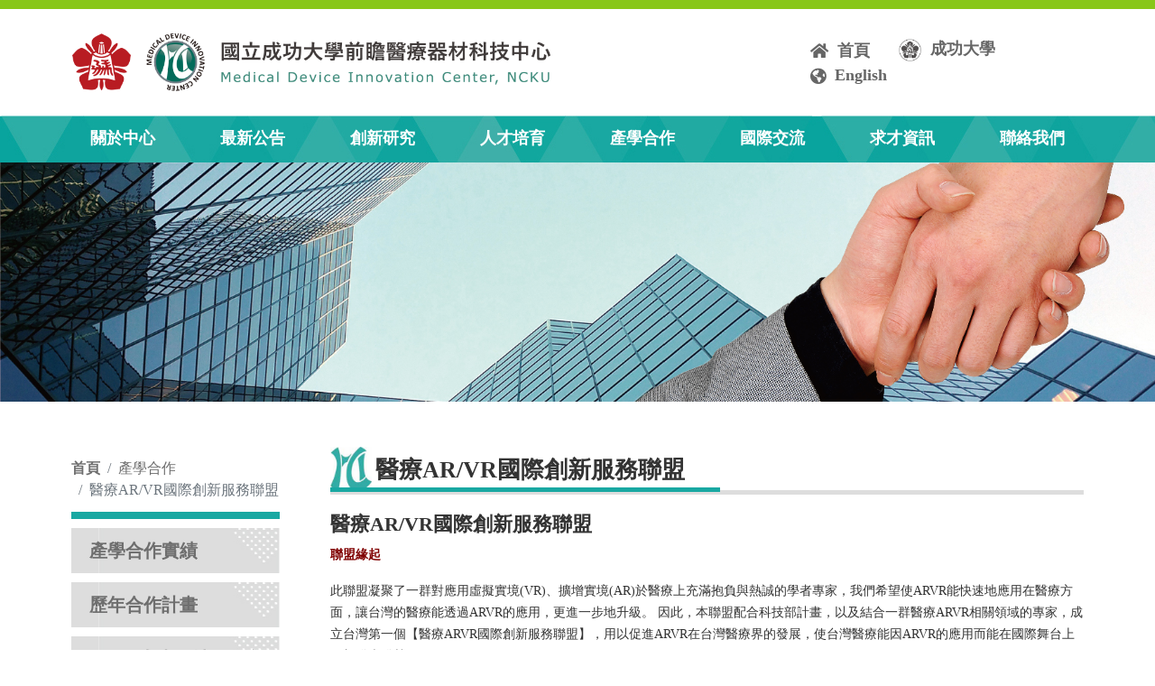

--- FILE ---
content_type: text/html; charset=UTF-8
request_url: https://mdic.ncku.edu.tw/writing_detail.php?id=403
body_size: 21959
content:
<!DOCTYPE html>
<html>

<head>
  <title>醫療AR/VR國際創新服務聯盟</title>
  <meta http-equiv="Content-Type" content="text/html; charset=utf-8">
  <meta name="viewport" content="width=device-width,initial-scale=1.0, minimum-scale=1.0, user-scalable=0">
  <meta http-equiv="content-language" content="zh-tw">
  <meta name="keywords" content="國立成功大學前瞻醫療器材科技中心,成功大學,前瞻,醫療器材,科技中心
,前瞻醫療">
  <meta name="description" content="國立成功大學前瞻醫療器材科技中心">
    <meta property="og:image" content="/img/footerlogo.png">
  <link rel="icon" type="image/png" href="img/favicon.ico?v=1605618186316">
  <link href="https://fonts.googleapis.com/css2?family=Merriweather:wght@700&amp;display=swap" rel="stylesheet">
  <link rel="stylesheet" type="text/css" href="css/bootstrap4.3.1.min.css?v=1605618186316">
  <link rel="stylesheet" type="text/css" href="css/owl.carousel.min.css?v=1605618186316">
  <link rel="stylesheet" type="text/css" href="css/all.min.css?v=1605618186316">
  <link rel="stylesheet" type="text/css" href="css/animate.min.css?v=1605618186316">
  <link rel="stylesheet" type="text/css" href="css/style.css?v=1605618186316">
  <script src="js/jquery.min3.5.1.js?v=1605618186316"></script>
  <script src="js/popper1.14.7.min.js?v=1605618186316"></script>
  <script src="js/bootstrap4.3.1.min.js?v=1605618186316"></script>
  <script src="js/owl.carousel.min.js?v=1605618186316"></script>
  <script src="js/main.js?v=1605618186316"></script>
</head>

<body><a class="top_btn" href="#">
    <div class="content"> <i class="fas fa-angle-up"></i></div>
  </a><header id="header">
      <div class="container">
        <nav class="navbar navbar-light logo_box"><a class="navbar-brand logo" href="index.php"><img src="../img/logo.png" alt=""></a></nav>
        <div class="menu_right">
          <div class="phone_menu"><span></span><span></span><span></span></div>
          <ul>
            <li><a href="index.php">首頁</a>
            </li>
            <li><a href="about.php">關於中心</a>
              <ul>
                <li><a href="about.php">中心簡介</a>
                </li>
                <li><a href="history.php">年度大事紀</a>
                </li>
                <li><a href="media.php">媒體露出</a>
                </li>
                <li><a href="organization.php">組織成員</a>
                  <ul>
                                        <li><a href="organization.php?id=33" >歷屆主任</a></li>
                                        <li><a href="organization.php?id=2" >中心主管</a></li>
                                        <li><a href="organization.php?id=34" >研發團隊</a></li>
                                        <li><a href="organization.php?id=35" >行政團隊</a></li>
                                    </ul>
                </li>
                <li><a href="map.php">地理位置</a>
                </li>
                <li><a href="regulations.php">相關法規</a>
                </li>
              </ul>
            </li>
            <li><a href="news.php">最新公告</a>
              <ul>
                <li><a href="news.php">中心快訊</a>
                </li>
                <li><a href="news_a.php">活動資訊</a>
                </li>
                <li><a href="news_b.php">醫材新知</a>
                </li>
                <li><a href="news_c.php">徵才公告</a>
                </li>
                <li><a href="news_d.php">訪客紀錄</a>
                </li>
              </ul>
            </li>
                        <li><a href="writing_detail.php?id=122">創新研究</a>
              <ul>
                              <li><a href="writing_detail.php?id=122">重點研究領域</a>
                </li>
                              <li><a href="writings.php?id=123">核心實驗室</a>
                </li>
                              <li><a href="writings.php?id=570">研究成果</a>
                </li>
                              <li><a href="writings.php?id=374">實施場域</a>
                </li>
                              <li><a href="writing_detail.php?id=561">論文產出</a>
                </li>
                              <li><a href="writings.php?id=562">新創公司</a>
                </li>
                            </ul>
            </li>
                        <li><a href="writing_detail.php?id=135">人才培育</a>
              <ul>
                              <li><a href="writing_detail.php?id=135">NCKU Biodesign</a>
                </li>
                              <li><a href="writing_detail.php?id=1008">The International Internship Pilot Program (IIPP)</a>
                </li>
                              <li><a href="writing_detail.php?id=488">STB Biodesign</a>
                </li>
                              <li><a href="writing_detail.php?id=511">MDI醫材國際碩士班</a>
                </li>
                              <li><a href="writing_detail.php?id=486">SPARK培訓計畫</a>
                </li>
                              <li><a href="writing_detail.php?id=482">phD-ojt培訓就業計畫</a>
                </li>
                              <li><a href="writing_detail.php?id=477">RAISE培訓就業計畫</a>
                </li>
                              <li><a href="writings.php?id=696">醫材技術人員培訓</a>
                </li>
                              <li><a href="writing_detail.php?id=134">醫療器材與系統學程</a>
                </li>
                              <li><a href="writing_detail.php?id=559">高階人才專案師資</a>
                </li>
                              <li><a href="writing_detail.php?id=481">臺灣人才躍昇計畫</a>
                </li>
                            </ul>
            </li>
                        <li><a href="writing_detail.php?id=508">產學合作</a>
              <ul>
                              <li><a href="writing_detail.php?id=508">產學合作實績</a>
                </li>
                              <li><a href="writing_detail.php?id=571">歷年合作計畫</a>
                </li>
                              <li><a href="writings.php?id=528">GAIA成功醫材國際產學聯盟</a>
                </li>
                              <li><a href="writing_detail.php?id=798">高階生醫影像及臨床AI加值產業創新聯盟</a>
                </li>
                              <li><a href="writing_detail.php?id=403">醫療AR/VR國際創新服務聯盟</a>
                </li>
                            </ul>
            </li>
                        <li><a href="writing_detail.php?id=460">國際交流</a>
              <ul>
                              <li><a href="writing_detail.php?id=460">國際合作實績</a>
                </li>
                              <li><a href="writings.php?id=461">海外共研基地/中心</a>
                </li>
                              <li><a href="writings.php?id=493">東南亞國際培訓課程</a>
                </li>
                            </ul>
            </li>
            <li><a href="recruit.php">求才資訊</a>
              <ul>
                <li><a href="recruit.php">填寫徵才表單</a>
                </li>
                <li><a href="recruit_table.php">職缺列表</a>
                </li>
              </ul>
            </li>
            <li><a href="contact.php">聯絡我們</a>
            </li>
            <li><a href="">語系</a>
              <ul>
                <li><a href="EN/index.php">English</a></li>
              </ul>
            </li>
          </ul>
        </div>
        <div class="top_menu">
          <ul>
            <li><a href="index.php">
              <i class="fas fa-home"></i> 
              <p>首頁</p>              
              </a>
            </li>
            <li>
              <a href="https://web.ncku.edu.tw/index.php?Lang=zh-tw" target="_blank">
               <span><img src="img/logo_icon.png" alt=""></span>
                <p>成功大學</p>
              </a>
            </li>
            <li><a href="EN/index.php">
            <i class="fas fa-globe-americas"></i>
            <p>English</p>          
          </a></li>
          </ul>
        </div>
      </div>
      <div class="menu">
        <div class="container">
          <nav>
            <li><a href="index.php">首頁</a>
              <ul>
              </ul>
            </li>
            <li><a href="about.php">關於中心</a>
              <ul>
                <li><a href="about.php">中心簡介</a></li>
                <li><a href="history.php">年度大事紀</a></li>
                <li><a href="media.php">媒體露出</a></li>
                <li><a href="organization.php">組織成員</a></li>
                <li><a href="map.php">地理位置</a></li>
                <li><a href="regulations.php">相關法規</a></li>
              </ul>
            </li>
            <li><a href="news.php">最新公告</a>
              <ul>
                <li><a href="news.php">中心快訊</a></li>
                <li><a href="news_a.php">活動資訊</a></li>
                <li><a href="news_b.php">醫材新知</a></li>
                <li><a href="news_d.php">訪客紀錄</a></li>
              </ul>
            </li>
            <li><a href="writing_detail.php?id=122">創新研究</a>
              <ul>
                              <li><a href="writing_detail.php?id=122">重點研究領域</a>
                </li>
                              <li><a href="writings.php?id=123">核心實驗室</a>
                </li>
                              <li><a href="writings.php?id=570">研究成果</a>
                </li>
                              <li><a href="writings.php?id=374">實施場域</a>
                </li>
                              <li><a href="writing_detail.php?id=561">論文產出</a>
                </li>
                              <li><a href="writings.php?id=562">新創公司</a>
                </li>
                            </ul>
            </li>
            <li><a href="writing_detail.php?id=135">人才培育</a>
              <ul>
                              <li><a href="writing_detail.php?id=135">NCKU Biodesign</a>
                </li>
                              <li><a href="writing_detail.php?id=1008">The International Internship Pilot Program (IIPP)</a>
                </li>
                              <li><a href="writing_detail.php?id=488">STB Biodesign</a>
                </li>
                              <li><a href="writing_detail.php?id=511">MDI醫材國際碩士班</a>
                </li>
                              <li><a href="writing_detail.php?id=486">SPARK培訓計畫</a>
                </li>
                              <li><a href="writing_detail.php?id=482">phD-ojt培訓就業計畫</a>
                </li>
                              <li><a href="writing_detail.php?id=477">RAISE培訓就業計畫</a>
                </li>
                              <li><a href="writings.php?id=696">醫材技術人員培訓</a>
                </li>
                              <li><a href="writing_detail.php?id=134">醫療器材與系統學程</a>
                </li>
                              <li><a href="writing_detail.php?id=559">高階人才專案師資</a>
                </li>
                              <li><a href="writing_detail.php?id=481">臺灣人才躍昇計畫</a>
                </li>
                            </ul>
            </li>
            <li><a href="writing_detail.php?id=508">產學合作</a>
              <ul>
                              <li><a href="writing_detail.php?id=508">產學合作實績</a>
                </li>
                              <li><a href="writing_detail.php?id=571">歷年合作計畫</a>
                </li>
                              <li><a href="writings.php?id=528">GAIA成功醫材國際產學聯盟</a>
                </li>
                              <li><a href="writing_detail.php?id=798">高階生醫影像及臨床AI加值產業創新聯盟</a>
                </li>
                              <li><a href="writing_detail.php?id=403">醫療AR/VR國際創新服務聯盟</a>
                </li>
                            </ul>
            </li>
            <li><a href="writing_detail.php?id=460">國際交流</a>
              <ul>
                              <li><a href="writing_detail.php?id=460">國際合作實績</a>
                </li>
                              <li><a href="writings.php?id=461">海外共研基地/中心</a>
                </li>
                              <li><a href="writings.php?id=493">東南亞國際培訓課程</a>
                </li>
                            </ul>
            </li>
            <li><a href="recruit.php">求才資訊</a>
              <ul>
                <li><a href="recruit.php">填寫徵才表單</a></li>
                <li><a href="recruit_table.php">職缺列表</a></li>
              </ul>
            </li>
            <li><a href="contact.php">聯絡我們</a>
              <ul>
              </ul>
            </li>            
          </nav>
        </div>
      </div>
    </header><!-- header結束 -->  <div class="banner_in"><img src="img/cooperation_banner.jpg" alt="產學合作">
  </div>
  <section class="section_content">
    <div class="container">
      <div class="right_meuu_in">
        <div class="crumb_bg">
          <nav>
            <ol class="breadcrumb">
              <li class="breadcrumb-item"><a href="index.php">首頁</a></li>
                              <li class="breadcrumb-item">產學合作</li>
                            <li class="breadcrumb-item nowOn active">醫療AR/VR國際創新服務聯盟</li>
            </ol>
          </nav>
        </div><!-- 左邊選單 -->
        <ul class="menu_list">
                      <li><a href="writing_detail.php?id=508" >產學合作實績</a>
            </li>
                      <li><a href="writing_detail.php?id=571" >歷年合作計畫</a>
            </li>
                      <li><a href="writings.php?id=528" >GAIA成功醫材國際產學聯盟</a>
            </li>
                      <li><a href="writing_detail.php?id=798" >高階生醫影像及臨床AI加值產業創新聯盟</a>
            </li>
                      <li><a href="writing_detail.php?id=403" class='active'>醫療AR/VR國際創新服務聯盟</a>
            </li>
                  </ul><!-- 左邊選單結束 -->
      </div>
      <div class="section_text_content">
        <h2 class="in_title"><span>醫療AR/VR國際創新服務聯盟</span></h2>
        <div class="news_content">
          <h2 class="in_news_title mb-2">醫療AR/VR國際創新服務聯盟</h2>
          <p><span style="font-size:14px"><span style="color:#800000"><strong>聯盟緣起</strong></span></span></p>

<p><span style="font-size:14px">此聯盟凝聚了一群對應用虛擬實境(VR)、擴增實境(AR)於醫療上充滿抱負與熱誠的學者專家，我們希望使ARVR能快速地應用在醫療方面，讓台灣的醫療能透過ARVR的應用，更進一步地升級。 因此，本聯盟配合科技部計畫，以及結合一群醫療ARVR相關領域的專家，成立台灣第一個【醫療ARVR國際創新服務聯盟】，用以促進ARVR在台灣醫療界的發展，使台灣醫療能因ARVR的應用而能在國際舞台上更加發光發熱。</span></p>

<p><span style="color:#800000"><strong><span style="font-size:14px">願景目標</span></strong></span></p>

<h5><span style="font-size:14px">本聯盟希望透過協助國內醫療相關廠商、診所、工作坊導入AR/VR產品應用，培育人才，促進醫療產業升級；同時，透過創新的國際產學合作模式，輔導廠商與國際醫療單位共同合作， 加速產品通過當地國際法規的規範，在當地上市、銷售，建立國際聲譽。</span></h5>

<p><span style="color:#800000"><strong><span style="font-size:14px">聯盟專家</span></strong></span></p>

<p><img alt="" src="/images/upload/images/%E7%94%A2%E5%AD%B8%E5%90%88%E4%BD%9C/ARVR%E8%81%AF%E7%9B%9F%E5%B0%88%E5%AE%B6.jpg" style="height: 496px; width: 1000px;" /></p>
                          </div>
                                <div class="back_btn"><a class="btn btn-success" href="writings.php?id=403">返回</a></div>
        </div>
      </div>
    </div>
  </section><footer class="footer">
    <div class="container footer_container pc_box">
      <div class="logofooter"><a href="index.php"><img src="img/footerlogo.png?v=1605616603760" alt="國立成功大學前瞻醫療器材科技中心"></a></div>
      <ul class="list_map">
        <li>
          <p>國立成功大學前瞻醫療器材科技中心</p>
        </li>
        <li><a href="https://goo.gl/maps/tZJjiy4qy67SyfRF6" target="_blank">
            <div class="footer_textspan">
              <div class="footer_title"><span>地</span><span>址</span><span>:</span></div>
              <div class="footer_content">
                 701 臺南市東區大學路1號 前瞻醫療器材科技中心
              </div>
            </div>
            </a>
        </li>
        <li>
          <ul>
            <li><a href="tel:06-235-3535 分機 3421">
                <div class="footer_textspan"><span>總</span><span>機</span><span>:</span>
                </div>
                <p>06-275-7575 分機 31211
                </p></a>
            </li>
            <li><a href="tel:06-236-3157">
                <div class="footer_textspan"><span>專</span><span>線</span><span>:</span>
                </div>
                <p>06-236-3157
                </p></a>
            </li>
            <li>
              <div class="footer_textspan"><span>傳</span><span>真</span><span>:</span>
              </div>
              <p>06-236-4527
              </p>
            </li>
            <li><a href="mailto:em73421@email.ncku.edu.tw">
                <div class="footer_textspan"><span>代</span><span>表</span><span>信</span><span>箱</span><span>:</span>
                </div>
                <p> em73421@email.ncku.edu.tw
                </p></a>
            </li>
          </ul>
        </li>
      </ul>
      <ul class="footer_map">
        <h2 class="title link"><span>Quick Links</span>快速選單</h2>
        <li><a href="https://web.ncku.edu.tw/" target="_blank">國立成功大學</a></li>
        <li><a href="https://mdcp.mystrikingly.com/" target="_blank">跨領域學分學程-醫療器材與系統學程</a></li>
        <li><a href="https://www.facebook.com/ncku.mdic" target="_blank">前瞻醫療器材科技中心Facebook專頁</a></li>
        <li><a href="">前瞻醫療器材科技中心Youtube頻道</a></li>
        <li><a href="contact.php">提出合作需求</a></li>
        <li><a href="contact.php">聯絡我們</a></li>
      </ul>
      <ul class="footer_map2">
        <h2 class="title link"></h2>
        <li><a href="https://web.ncku.edu.tw/" target="_blank">國立成功大學</a></li>
        <li><a href="https://mdcp.mystrikingly.com/" target="_blank">跨領域學分學程-醫療器材與系統學程</a></li>
        <li><a href="https://www.facebook.com/ncku.mdic" target="_blank">前瞻醫療器材科技中心Facebook專頁</a></li>
        <li><a href="">前瞻醫療器材科技中心Youtube頻道</a></li>
        <li><a href="contact.php">提出合作需求</a></li>
        <li><a href="contact.php">聯絡我們</a></li>
      </ul>
    </div>
    <div class="container footer_container_phone">
      <ul class="footer_map">
        <h2 class="title link"><span>Quick Links</span>快速選單</h2>
        <li><a href="https://web.ncku.edu.tw/" target="_blank">國立成功大學</a></li>
        <li><a href="https://mdcp.mystrikingly.com/" target="_blank">跨領域學分學程-醫療器材與系統學程</a></li>
        <li><a href="https://www.facebook.com/ncku.mdic" target="_blank">前瞻醫療器材科技中心Facebook專頁</a></li>
        <li><a href="">前瞻醫療器材科技中心Youtube頻道</a></li>
        <li><a href="contact.php">提出合作需求</a></li>
        <li><a href="contact.php">聯絡我們</a></li>
      </ul>
    </div>
    <div class="container footer_container_phone footer_logobg">
      <div class="logofooter"><a href="index.php"><img src="img/w_logo.png?v=1605616603760" alt="國立成功大學前瞻醫療器材科技中心"></a></div>
      <h2 class="footer_box_title">國立成功大學前瞻醫療器材科技中心</h2>
      <h3 class="footer_box2_title">Medical Device Innovation Center. NCKU</h3>
      <ul class="list_phone_map">
        <li class="address"><a href="https://goo.gl/maps/tZJjiy4qy67SyfRF6" target="_blank"><span>地址 :</span>701 臺南市東區大學路1號 前瞻醫療器材科技中心</a></li>
        <li>
          <ul>
            <li><a href="tel:06-235-3535 分機 3421"><span>總機 :</span>
                <p>06-2757575 分機 31211
                </p></a>
            </li>
            <li><a href="tel:06-236-3157"><span>專線 :</span>
                <p>06-236-3157
                </p></a>
            </li>
            <li><a href="tel:06-236-4527"><span>傳真 :</span>
              <p>06-236-4527
              </p></a>
            </li>
            <li><a href="mailto:em73421@email.ncku.edu.tw"><span>代表信箱 :</span>
                <p> em73421@email.ncku.edu.tw
                </p></a>
            </li>
          </ul>
        </li>
      </ul>
    </div>
  </footer>
  <section class="copyright">COPYRIGHT © 2020前瞻醫療器材科技中心ALL RIGHTS RESERVED.<a href="http://jstardesign.com.tw/" target="_blank"> Designed by jstardesign</a>
  </section><!-- footer結束 --></body>

</html>

--- FILE ---
content_type: text/css
request_url: https://mdic.ncku.edu.tw/css/style.css?v=1605618186316
body_size: 62778
content:
@charset "UTF-8";

body {
  color: #333333;
  font-family: Microsoft JhengHei;
  font-size: 16px;
  overflow-x: hidden;
  position: relative; }

a {
  color: #333;
  font-weight: bolder; }
  a:hover {
    text-decoration: none;
    color: #61998c; }

ul, ol {
  margin-bottom: 0;
  -webkit-padding-start: 0;
  padding-inline-start: 0; }

li {
  list-style: none; }

h2 {
  font-size: 22px;
  font-weight: bolder; }

h3 {
  font-size: 22px;
  font-weight: bolder;
  margin-bottom: 2px; }

button {
  border: 0; }
  button:focus {
    outline: 0; }

.top_btn {
  position: fixed;
  right: 10px;
  bottom: -100%;
  z-index: 99;
  display: block;
  text-align: center;
  padding: 10px 0;
  color: #FFF;
  font-weight: bolder;
  transition: 1s; }
  .top_btn .content {
    width: 40px;
    height: 40px;
    padding: 19px 0;
    position: relative;
    background: #2c83b1;
    border-radius: 50%;
    margin: 0 auto;
    border: solid 1px #19a8a2; }
    .top_btn .content i {
      position: absolute;
      top: 15%;
      left: 50%;
      transform: translateX(-50%);
      font-size: 26px;
      color: #FFF; }
  .top_btn.active {
    transition: 1s cubic-bezier(0.29, 1.01, 1, -0.68);
    bottom: 10px; }

.load_content {
  position: fixed;
  width: 100%;
  height: 100%;
  left: 0;
  top: 0;
  background: #19a8a2;
  z-index: 999;
  display: flex;
  justify-content: center;
  align-items: center; }
  .load_content .load_animate {
    text-align: center;
    position: relative;
    text-align: center; }
  .load_content .load {
    width: 250px;
    margin: 0 auto; }
    .load_content .load svg {
      fill: #ffffff00;
      stroke: #FFF;
      stroke-width: 1;
      font-family: 'MicrosoftJhengHeiBold';
      font-size: 226px;
      font-weight: bolder;
      -webkit-animation: fill 1.2s 1 linear;
      animation: fill 1.2s 1 linear;
      -webkit-animation-delay: 1.2s;
      animation-delay: 1.2s;
      -webkit-animation-fill-mode: forwards;
      animation-fill-mode: forwards; }
      .load_content .load svg path {
        stroke-dasharray: 1200;
          stroke-dasharray-stroke-dashoffset: 1000;
        -webkit-animation: dash 1.2s ease 1;
        animation: dash 1.2s ease 1; }
    .load_content .load img {
      width: 100%;
      -webkit-animation: load 1.2s infinite linear;
      animation: load 1.2s infinite linear; }
  .load_content p {
    color: #3182ad;
    font-family: Arial, Helvetica, sans-serif;
    font-size: 14px;
    letter-spacing: 2px;
    text-align: center;
    width: 250px; }
    .load_content p.text_box {
      color: #FFF;
      letter-spacing: 19px;
      padding-left: 19px;
      font-size: 25px;
      opacity: 0;
      transition: .5s;
      -webkit-animation: opacity .5s 1 ease;
      animation: opacity .5s 1 ease;
      -webkit-animation-delay: .5s;
      animation-delay: .5s;
      -webkit-animation-fill-mode: forwards;
      animation-fill-mode: forwards;
      width: 292px; }

#header {
  background: #FFF;
  left: 0;
  top: 0;
  width: 100%;
  z-index: 10;
  border-top: solid 10px #88c718; }
  #header .container {
    display: flex;
    position: relative;
    align-items: center;
    padding: 10px 0; }
  #header .menu {
    background: url("../img/menu_bg.jpg") repeat-x;
    width: 100%;
    padding: 0;
    position: relative;
    z-index: 20;
    height: 52px; }
    #header .menu .container {
      padding: 0; }
    #header .menu nav {
      display: flex;
      width: 100%;
      justify-content: center;
      align-items: center; }
      #header .menu nav > li {
        position: relative;
        z-index: 2;
        flex: 1 1 auto; }
        #header .menu nav > li > a {
          font-size: 20px;
          display: block;
          padding: 10px 20px;
          text-align: center;
          color: #FFF;
          position: relative; }
          #header .menu nav > li > a:hover::after {
            content: '';
            position: absolute;
            bottom: -2px;
            left: 50%;
            transform: translateX(-50%);
            width: 80%;
            height: 20px;
            border-bottom: solid 5px #fff000; }
        #header .menu nav > li:nth-of-type(1) {
          display: none; }
        #header .menu nav > li ul {
          position: absolute;
          z-index: 5;
          width: 100%;
          left: 50%;
          transform: translatex(-50%);
          display: none;
          z-index: 10; }
          #header .menu nav > li ul li a {
            color: #727272;
            display: block;
            padding: 8px 0;
            text-align: center;
            font-size: 20px;
            background: linear-gradient(to bottom, #eaeaeae6 0%, #eaeaeaed 1%, #ccccccd1 100%);
            filter: progid:DXImageTransform.Microsoft.gradient( startColorstr='#80eaeaea', endColorstr='#80cccccc',GradientType=0 ); }
            #header .menu nav > li ul li a:hover {
              background: #00998f;
              color: #FFF; }
        #header .menu nav > li:hover ul {
          display: block; }

.logo_box {
  display: inline-block; }
  .logo_box .logo {
    width: 700px; }
    .logo_box .logo img {
      width: 100%; }

.top_menu {
  display: flex;
  margin-left: auto;
  width: 21%; }
  .top_menu ul {
    display: block;
    width: 100%; }
    .top_menu ul li {
      display: inline-block;
      margin-left: 10%; }
      .top_menu ul li a {
        font-size: 20px;
        color: #666666; }
        .top_menu ul li a:hover {
          color: #19a8a2; }

.menu_right {
  display: flex;
  margin-left: auto;
  justify-content: center;
  align-items: center; }
  .menu_right > ul {
    display: flex; }
    .menu_right > ul > li {
      display: flex;
      align-items: center;
      position: relative; }
      .menu_right > ul > li:hover {
        color: #61998c; }
      .menu_right > ul > li > a {
        width: 100%;
        text-align: right;
        position: relative;
        font-weight: normal;
        color: #FFF;
        padding: 5px 30px; }
        .menu_right > ul > li > a:hover {
          color: #61998c; }
      .menu_right > ul > li:nth-of-type(1) {
        display: none; }
      .menu_right > ul > li:nth-of-type(6) a {
        display: block;
        background: #00adb1;
        border-radius: 20px;
        position: relative;
        padding-left: 38px;
        padding-right: 16px;
        transition: .5s; }
        .menu_right > ul > li:nth-of-type(6) a::after {
          content: "\f0e0";
          font-size: 16px;
          position: absolute;
          left: 18px;
          top: 2px;
          font-family: "Font Awesome 5 Free";
          transition: .5s; }
        .menu_right > ul > li:nth-of-type(6) a:hover {
          color: #FFF;
          transition: .5s; }
    .menu_right > ul li ul {
      width: 80%;
      position: absolute;
      top: 44px;
      right: -18px;
      background: #068bbcb8;
      display: none;
      z-index: 10; }
      .menu_right > ul li ul li a {
        color: #FFF;
        display: block;
        padding: 5px 0;
        text-align: center; }
      .menu_right > ul li ul li:hover {
        background: #00998f; }
    .menu_right > ul li:nth-of-type(2) > a::after {
      position: absolute; }
    .menu_right > ul li:nth-of-type(1):hover ul {
      display: block; }
    /* .menu_right > ul li:last-of-type a {
      border: 0; } */

.banner {
  position: relative; }
  .banner .owl-theme .owl-dots {
    position: absolute;
    bottom: 30px;
    width: 25%;
    text-align: left;
    right: 0;
    bottom: 15px; }
    .banner .owl-theme .owl-dots .owl-dot span {
      width: 15px;
      height: 15px;
      margin: 5px 14px;
      background: #727171;
      display: block;
      -webkit-backface-visibility: visible;
      transition: opacity .2s ease;
      border-radius: 30px;
      border: solid 1px #525252; }
    .banner .owl-theme .owl-dots .owl-dot.active span, .banner .owl-theme .owl-dots .owl-dot:hover span {
      background: #19a8a2; }
  .banner .owl-theme .banner_content {
    position: relative; }
    .banner .owl-theme .banner_content .banner_text {
      position: absolute;
      width: 70%;
      height: 50px;
      left: 0;
      bottom: 0;
      z-index: 5;
      color: #FFF;
      background: #000;
      text-align: right;
      line-height: 36px; }
      .banner .owl-theme .banner_content .banner_text::after {
        content: '';
        position: absolute;
        right: -70px;
        bottom: 0;
        width: 0;
        height: 0;
        border-style: solid;
        border-width: 50px 0 0 70px;
        border-color: transparent transparent transparent #000000; }
      .banner .owl-theme .banner_content .banner_text h2 {
        width: 80%;
        display: inline-block;
        padding: 8px 0 10px 0;
        font-size: 16px;
        text-align: center;
        color: #FFF;
        margin-bottom: 0;
        font-weight: normal;
        text-align: left;
        line-height: 36px;
        overflow: hidden;
        height: 50px; }
      .banner .owl-theme .banner_content .banner_text a {
        display: block;
        width: 55%;
        margin: 7% auto 0 auto;
        background: #00adb1;
        border-radius: 50px;
        color: #FFF;
        font-weight: bolder;
        font-size: 1.3vw;
        text-align: center;
        padding: 2.5% 0;
        box-shadow: 2px 4px 2px 2px #0000004f;
        opacity: 0; }

.img_show {
  width: 100%;
  padding-bottom: 100%;
  background-size: 100% !important; }

.more_btn {
  margin: 50px auto;
  font-size: 16px;
  width: 120px;
  padding: 12px 0;
  display: block;
  border-radius: 50px;
  text-align: center;
  border: solid 1px #6e6e6e;
  color: #6e6e6e;
  font-weight: normal; }

.footer {
  background: url("../img/footer_bg.jpg") #efefef right no-repeat;
  background-size: auto 100% !important;
  padding-top: 50px; }
  .footer .container {
    display: block;
    padding-bottom: 50px; }
    .footer .container.footer_container_phone {
      background: #eeeeee;
      margin: 0;
      max-width: 100%; }
  .footer .logofooter {
    width: 140px;
    display: inline-block;
    vertical-align: middle; }
    .footer .logofooter img {
      width: 100%; }
    .footer .logofooter ul {
      display: flex;
      font-size: 14px;
      font-weight: bolder;
      color: #19a8a2;
      justify-content: center; }
      .footer .logofooter ul li {
        position: relative;
        padding-right: 20px; }
        .footer .logofooter ul li::before {
          content: '';
          position: absolute;
          right: 9px;
          top: 50%;
          width: 2px;
          height: 50%;
          background: #19a8a2;
          transform: translateY(-50%); }
        .footer .logofooter ul li:last-of-type::before {
          display: none; }

.copyright {
  width: 100%;
  text-align: center;
  font-weight: bolder;
  color: #FFF;
  padding: 20px 15px;
  font-size: 14px;
  background: #000000c7; }
  .copyright a {
    color: #FFF; }
    .copyright a:hover {
      opacity: .8; }

.banner_in {
  position: relative;
  width: 100%; }
  .banner_in img {
    width: 100%; }

.container {
  position: relative;
  z-index: 10; }

.in_content {
  margin-bottom: 50px;
  border-bottom: solid 1px #EEE;
  padding-bottom: 50px; }
  .in_content:last-of-type {
    border: 0; }

.h3_in_title {
  margin-bottom: 5px; }

.img_inshow {
  max-width: 48%;
  margin-right: 2%;
  display: inline-block;
  vertical-align: middle;
  transition: .5s; }
  .img_inshow:hover {
    cursor: zoom-in;
    opacity: .7;
    transition: .5s; }
  .img_inshow.center {
    margin: 0 auto;
    display: block;
    width: auto;
    max-width: 60%; }
    .img_inshow.center.display_cabinet {
      max-width: 70%;
      margin-bottom: 50px; }
    .img_inshow.center.report {
      margin-bottom: 50px; }
  .img_inshow img {
    width: 100%; }

.in_detail_list {
  display: inline-block;
  vertical-align: middle;
  width: 48%;
  padding-left: 10%; }
  .in_detail_list li {
    margin-bottom: 20px;
    width: 100%;
    display: block; }
  .in_detail_list h2 {
    font-size: 13px;
    margin-bottom: 5px; }
  .in_detail_list p {
    padding-left: 10px; }

.in_panels_end {
  text-align: center;
  margin: 30px 0; }

.in_contact {
  width: 600px;
  max-width: 100%;
  margin: 30px auto; }
  .in_contact label {
    display: flex; }
    .in_contact label span {
      color: red;
      margin-right: 5px; }
    .in_contact label p {
      margin-bottom: 0;
      font-weight: bolder; }
  .in_contact input, .in_contact textarea {
    font-size: 12px; }
  .in_contact .form-group {
    display: flex;
    align-items: center; }

.service_list {
  border: solid 1px #b8d8e9;
  padding: 20% 5%;
  margin: 8%;
  display: block;
  box-shadow: 5px 6px 1px 0px #00000021;
  color: #4898c8; }
  .service_list:hover {
    color: #4898c8; }
    .service_list:hover img {
      opacity: .5; }

.section1, .section2, .section3 {
  margin-top: 50px;
  margin-bottom: 50px; }
  .section1 h2.title, .section2 h2.title, .section3 h2.title {
    margin: 30px 0;
    font-size: 26px;
    font-family: 'Merriweather', serif; }
    .section1 h2.title span, .section2 h2.title span, .section3 h2.title span {
      margin-right: 10px;
      color: #19a8a2; }
    .section1 h2.title.link, .section2 h2.title.link, .section3 h2.title.link {
      border-bottom: solid 5px #19a8a2;
      padding-bottom: 10px; }
  .section1 ul.nav-pills, .section2 ul.nav-pills, .section3 ul.nav-pills {
    border-bottom: solid 5px #19a8a2; }
    .section1 ul.nav-pills li, .section2 ul.nav-pills li, .section3 ul.nav-pills li {
      width: 10%;
      margin-right: 2%; }
      .section1 ul.nav-pills li a.nav-link, .section2 ul.nav-pills li a.nav-link, .section3 ul.nav-pills li a.nav-link {
        border-radius: 0;
        font-size: 20px;
        display: block;
        background: url("../img/newsmenu_bg2.jpg") no-repeat;
        background-size: auto 100% !important;
        width: 100%;
        text-align: center; }
        .section1 ul.nav-pills li a.nav-link.active, .section1 ul.nav-pills li a.nav-link:hover, .section2 ul.nav-pills li a.nav-link.active, .section2 ul.nav-pills li a.nav-link:hover, .section3 ul.nav-pills li a.nav-link.active, .section3 ul.nav-pills li a.nav-link:hover {
          background: url("../img/newsmenu_bg1.jpg") no-repeat;
          background-size: 100% !important;
          color: #FFF; }

.section1 {
  background: url("../img/news_bg.jpg") no-repeat 0 bottom;
  background-size: 100% !important;
  padding-bottom: 15px; }

.section3 {
  margin-bottom: 20px;
  margin-top: 0; }

.section3_bg {
  background: url("../img/cooperation_bg.jpg") no-repeat; }

.container.section3_list {
  padding-top: 25px; }

.section2 ul.section2_phonelist li {
  margin-bottom: 20px;
  margin-right: 2%;
  display: inline-block;
  vertical-align: top;
  width: 48%; }
  .section2 ul.section2_phonelist li:nth-of-type(2n) {
    margin-right: 0; }
  .section2 ul.section2_phonelist li a img {
    width: 100%; }
  .section2 ul.section2_phonelist li a p {
    margin-top: 10px;
    text-align: center; }

.section3 ul.section2_phonelist li {
  margin-bottom: 20px;
  margin-right: 2%;
  display: inline-block;
  vertical-align: top;
  width: 31.5%; }
  .section3 ul.section2_phonelist li:nth-of-type(3n) {
    margin-right: 0; }
  .section3 ul.section2_phonelist li a img {
    width: 100%;
    border: 1px solid #DDD; }
  .section3 ul.section2_phonelist li a p {
    margin-top: 10px;
    text-align: center; }

#pills-tabContent {
  min-height: 500px; }

.section2_list {
  display: flex;
  margin-bottom: 50px; }
  .section2_list li {
    width: calc( 100%/3 - 2%);
    margin-right: 4%;
    border: solid 1px #DDD;
    box-shadow: 1px 1px 5px #00000021;
    padding: 0; }
    .section2_list li:last-child {
      margin-right: 0; }
    .section2_list li .img_box {
      height: 160px;
      overflow: hidden; }
      .section2_list li .img_box img {
        margin-top: -50%; }
    .section2_list li .text_box {
      padding: 5%; }
      .section2_list li .text_box h2 {
        font-size: 16px;
        color: #727272;
        background: #ffffff;
        margin-bottom: 0;
        line-height: 26px;
        display: -webkit-box;
        -webkit-line-clamp: 1;
        -webkit-box-orient: vertical;
        overflow: hidden;
        text-overflow: ellipsis;
        height: 22px; }

.list_map li a, .footer_map li a, .footer_map2 li a {
  color: #333; }

.list_map {
  display: inline-block;
  vertical-align: middle;
  border-right: solid 1px #333;
  margin-left: 3%;
  padding-right: 3%;
  text-align: left; }
  .list_map > li {
    position: relative; }
    .list_map > li ul {
      width: 100%; }
      .list_map > li ul li a {
        display: flex; }
        .list_map > li ul li a p {
          margin-bottom: 0; }

.list_map li {
  margin-bottom: 10px; }
  .list_map li p {
    margin-bottom: 10px; }
    .list_map li p:nth-of-type(1) {
      font-size: 26px;
      font-weight: bolder;
      color: #19a8a2; }
  .list_map li ul li {
    margin-bottom: 10px;
    display: flex; }
    .list_map li ul li p {
      margin-bottom: 0; }
      .list_map li ul li p:nth-of-type(1) {
        font-size: 16px;
        color: #333; }

.footer_map, .footer_map2 {
  display: inline-block;
  vertical-align: top;
  margin-left: 3%;
  text-align: left; }
  .footer_map h2, .footer_map2 h2 {
    height: 39px;
    margin-bottom: 10px; }
  .footer_map > li, .footer_map2 > li {
    margin-bottom: 10px; }
    .footer_map > li:hover, .footer_map2 > li:hover {
      opacity: .8; }

.footer_map li:last-of-type {
  display: none; }

.footer_map li:nth-last-of-type(2) {
  display: none; }

.footer_map2 li {
  display: none; }
  .footer_map2 li:last-of-type {
    display: block; }
  .footer_map2 li:nth-last-of-type(2) {
    display: block; }

.right_meuu_in {
  width: 310px;
  margin-right: 5%; }

.menu_list {
  width: 100%;
  margin-top: 10px; }
  .menu_list li {
    margin-bottom: 10px; }
    .menu_list li a {
      display: block;
      padding: 10px;
      padding-left: 20px;
      color: #6e6e6e;
      position: relative;
      background: #dddddd url("../img/newsmenu_bg2.jpg") right top no-repeat;
      font-size: 20px;
      font-weight: bolder;
      color: #6e6e6e; }
      .menu_list li a:hover {
        color: #FFF;
        background: #00adb1 url("../img/newsmenu_bg1.jpg") right top no-repeat; }
      .menu_list li a.active {
        color: #FFF;
        background: #00adb1 url("../img/newsmenu_bg1.jpg") no-repeat;
        background-size: 100% auto !important; }
    .menu_list li ul {
      /* Permalink - use to edit and share this gradient: https://colorzilla.com/gradient-editor/#00adb1+0,0fb3a3+64,c4d827+100*/
      background: #00adb1;
      /* FF3.6-15*/
      /* Chrome10-25,Safari5.1-6*/
      background: linear-gradient(to right, #00adb1 0%, #0fb3a3 64%, #c4d827 100%);
      /* W3C, IE10+, FF16+, Chrome26+, Opera12+, Safari7+*/
      filter: progid:DXImageTransform.Microsoft.gradient( startColorstr='#00adb1', endColorstr='#c4d827',GradientType=1 );
      /* IE6-9*/
      display: none; }
      .menu_list li ul.open {
        display: block; }
      .menu_list li ul li {
        margin-bottom: 0; }
        .menu_list li ul li a {
          background: none;
          border-bottom: dashed 1px #d9d9d9;
          background: #FFF;
          margin-left: 5px; }
          .menu_list li ul li a.active, .menu_list li ul li a:hover {
            background: none; }
        .menu_list li ul li:last-of-type a {
          border: 0; }

.section_content {
  background: url("../img/news_bg.jpg") 0 bottom no-repeat;
  background-size: 100% auto !important;
  margin-top: 50px; }
  .section_content .container {
    display: flex; }
    .section_content .container.all_container .crumb_bg {
      position: absolute;
      right: 0;
      top: 10px; }

.section_text_content, .section_about_content {
  margin-bottom: 50px;
  width: 100%;
  min-height: 300px; }
  .section_text_content .img_box:hover, .section_about_content .img_box:hover {
    opacity: .7; }

.section_text_content {
  min-height: 700px; }
  .section_text_content img.one {
    width: 100%; }

.serve_list_box a {
  display: inline-block;
  width: calc(100%/3 - 2%);
  vertical-align: top;
  margin-right: 2%;
  margin-bottom: 4%;
  padding: 0; }
  .serve_list_box a:nth-of-type(3n) {
    margin-right: 0; }
  .serve_list_box a .img_box {
    height: 160px;
    overflow: hidden;
    border: solid 1px #DDD; }
  .serve_list_box a img {
    margin-top: -50%; }
  .serve_list_box a h2 {
    font-size: 16px;
    color: #727272;
    background: #ffffff;
    padding: 5%;
    padding-left: 0;
    margin-bottom: 0;
    font-weight: normal; }

.case_list {
  width: 476px;
  max-width: 100%;
  margin: 50px auto; }
  .case_list li {
    margin-bottom: 10px;
    padding-left: 20px;
    position: relative;
    padding-bottom: 10px;
    border-bottom: solid 1px #DDD; }
    .case_list li::after {
      content: '';
      width: 10px;
      height: 10px;
      border: solid 3px #0d618e;
      position: absolute;
      left: 0;
      top: 18%;
      border-radius: 50%; }

.news_list {
  font-size: 20px;
  display: flex;
  align-items: center;
  border-bottom: dashed 2px #d9d9d9;
  padding: 20px 0; }
  .news_list:last-of-type {
    border: 0; }
  .news_list .btn-outline-primary.btn, .news_list .btn-outline-info.btn, .news_list .btn-outline-secondary, .news_list .btn-outline-warning, .news_list .btn-outline-danger {
    font-size: 18px;
    font-weight: bolder;
    padding: 1px .75rem; }
    .news_list .btn-outline-primary.btn:hover, .news_list .btn-outline-info.btn:hover, .news_list .btn-outline-secondary:hover, .news_list .btn-outline-warning:hover, .news_list .btn-outline-danger:hover {
      background: none; }
  .news_list .btn-outline-primary {
    color: #3597bc;
    border: solid 2px #3597bc; }
  .news_list .btn-outline-info.btn {
    border: solid 2px #17a2b8;
    color: #17a2b8; }
  .news_list .btn-outline-secondary {
    border: solid 2px #6c757d;
    color: #6c757d; }
  .news_list .btn-outline-warning {
    border: solid 2px #dda858;
    color: #dda858; }
  .news_list .btn-outline-danger {
    border: solid 2px #c65f4c;
    color: #c65f4c; }
  .news_list .btn-outline-primary:not(:disabled):not(.disabled):active {
    color: #3597bc;
    border-color: #3597bc; }
  .news_list .btn-outline-primary:not(:disabled):not(.disabled):active:focus, .news_list .btn-outline-primary:focus {
    box-shadow: none; }
  .news_list:hover {
    color: #666; }
  .news_list .day {
    width: 10%;
    margin-right: 2%; }
  .news_list .newstype {
    width: 8%;
    margin-right: 2%; }
  .news_list .newstext {
    width: 80%;
    height: 38px;
    display: -webkit-box;
    -webkit-line-clamp: 1;
    -webkit-box-orient: vertical;
    overflow: hidden;
    text-overflow: ellipsis;
    line-height: 33px; }

.bannersection2, .bannersection3 {
  position: relative; }
  .bannersection2 .owl-prev, .bannersection2 .owl-next, .bannersection3 .owl-prev, .bannersection3 .owl-next {
    position: absolute;
    left: -60px;
    top: 40%;
    transform: translateY(-50%); }
    .bannersection2 .owl-prev span, .bannersection2 .owl-next span, .bannersection3 .owl-prev span, .bannersection3 .owl-next span {
      font-size: 5vw;
      color: #b5b5b5; }
  .bannersection2 .owl-next, .bannersection3 .owl-next {
    left: auto;
    right: -60px; }

.bannersection3 .owl-prev, .bannersection3 .owl-next {
  top: 30%; }
  .bannersection3 .owl-prev span, .bannersection3 .owl-next span {
    color: #FFF; }

.footer_textspan span {
  margin-right: 47px; }
  .footer_textspan span:nth-of-type(2) {
    margin-right: 10px; }
  .footer_textspan span:last-of-type {
    margin-right: 10px; }

.list_map li a .footer_textspan:hover {
  opacity: .8; }

.list_map li a:hover {
  opacity: .8; }

.list_map li ul li:last-of-type .footer_textspan span {
  margin-right: 6px; }

.in_title {
  height: 53px;
  border-bottom: solid 5px #dddddd;
  background: url("../img/in_title_icon.jpg") no-repeat;
  background-size: auto 100% !important;
  padding: 10px 0;
  font-size: 26px;
  position: relative;
  margin-bottom: 20px; }
  .in_title span {
    padding-left: 50px;
    position: relative; }
    .in_title span:after {
      height: 53px;
      content: '';
      position: absolute;
      bottom: -10px;
      left: 0;
      width: 110%;
      border-bottom: solid 5px #19a8a2; }
  .in_title .crumb_bg li {
    font-size: 16px; }
  .in_title .breadcrumb {
    border: 0; }

.in_title_content {
  margin: 40px 0 20px 0;
  color: #19a8a2;
  position: relative;
  padding-left: 10px;
  border-left: solid 4px #19a8a2; }

.year li {
  padding-bottom: 30px;
  position: relative;
  display: flex;
  align-items: center; }
  .year li:nth-of-type(1):before {
    top: 14px; }
  .year li:before {
    content: '';
    border-right: dashed 2px #d9d9d9;
    position: absolute;
    left: 107px;
    width: 5px;
    height: 100%;
    top: 0; }

.year h2 {
  font-family: 'Merriweather', serif;
  font-size: 30px;
  color: #707070;
  position: relative;
  display: inline-block;
  width: 79px;
  margin-bottom: 0; }
  .year h2 .roundhistory {
    border: solid 1px #707070;
    width: 30px;
    height: 30px;
    position: absolute;
    right: -50px;
    border-radius: 50px;
    background: #FFF;
    text-align: center;
    top: 54%;
    transform: translateY(-50%); }
    .year h2 .roundhistory:after {
      content: "";
      position: absolute;
      width: 20px;
      height: 20px;
      top: 50%;
      left: 50%;
      transform: translate(-50%, -50%);
      background: #707070;
      border-radius: 50%; }

.year_text {
  display: inline-block;
  margin-left: 80px;
  vertical-align: top;
  background: #eeeeee;
  width: 80%;
  padding: 20px 10px;
  position: relative; }
  .year_text:after {
    content: '';
    width: 0;
    height: 0;
    border-style: solid;
    border-width: 18px 36.6px 18px 0;
    border-color: transparent #eeeeee transparent transparent;
    position: absolute;
    left: -21px;
    top: 50%;
    transform: translateY(-50%);
    z-index: -1; }
  .year_text form {
    margin-top: 50px; }
    .year_text form .form-group {
      display: flex;
      align-items: center; }
    .year_text form textarea {
      height: 126px;
      width: 80%;
      border: 1px solid #b7b7b7; }
    .year_text form select, .year_text form input {
      width: 250px;
      border: 1px solid #b7b7b7;
      border-radius: 5px; }
    .year_text form input {
      height: 38px;
      padding: 0 10px; }
    .year_text form label {
      margin-right: 20px;
      display: flex;
      width: 100px; }
      .year_text form label span {
        margin-left: 2px; }
  .year_text span {
    font-size: 16px;
    color: #a10101; }
    .year_text span.textleft {
      color: #333;
      margin-right: 10px; }
    .year_text span.text {
      margin-left: 10px;
      color: #333; }
    .year_text span.moneyicon {
      display: inline-block;
      vertical-align: middle;
      padding: 0 20px;
      font-size: 26px;
      color: #333;
      font-weight: normal; }

.moneyicon {
  margin-right: 10px; }

.salary {
  margin-bottom: 0; }

.recruit form .selectbox {
  display: flex;
  align-items: center; }
  .recruit form .selectbox span.textleft {
    width: 100px; }
  .recruit form .selectbox select {
    display: flex;
    align-items: center;
    width: 200px; }
  .recruit form .selectbox.day select {
    width: 112px;
    margin-right: 10px; }
  .recruit form .selectbox.day span {
    color: #333;
    margin-right: 10px; }

.recruit .location select {
  margin-right: 20px; }

.selectbox {
  width: 80%; }

.bottomtext {
  padding: 40px 30px;
  border: solid 2px #DDD;
  border-radius: 10px; }
  .bottomtext h2 {
    font-weight: normal;
    font-size: 16px;
    margin-bottom: 20px; }
  .bottomtext label {
    width: 100px;
    margin-right: 6px; }
  .bottomtext input {
    border: 1px solid #b7b7b7;
    border-radius: 5px;
    width: 350px;
    height: 38px; }
  .bottomtext span {
    color: #a10101; }

/* 最新消息 */
.news_list_in {
  display: block;
  width: 100%; }
  .news_list_in li {
    border-bottom: 1px dashed #DDD;
    background: #fff; }
    .news_list_in li a {
      display: flex;
      font-size: 16px;
      padding: 20px 20px; }

.day_in {
  width: 150px;
  margin-right: 10px; }

.content_news_in {
  width: 100%;
  display: inline-block;
  display: -webkit-box;
  line-height: 1.4;
  -webkit-line-clamp: 1;
  -webkit-box-orient: vertical;
  overflow: hidden;
  text-overflow: ellipsis; }

.pagination {
  margin: 60px auto 10px auto;
  justify-content: center; }

.page-link {
  color: #666; }

.page-item.active .page-link {
  background-color: #61998c;
  border-color: #61998c; }

.back_btn {
  margin-top: 100px;
  text-align: right; }
  .back_btn a.btn-success {
    background-color: #19a8a2;
    border-color: #19a8a2; }

.btn-success:not(:disabled):not(.disabled):active {
  background-color: #19a8a2;
  border-color: #19a8a2; }

/*樣式3*/
.article {
  display: block;
  width: 100%; }
  .article li {
    border-bottom: 1px dashed #DDD;
    background: #FFF;
    position: relative;
    padding-left: 20px; }
    .article li::after {
      content: '';
      position: absolute;
      width: 6px;
      height: 40%;
      left: 0;
      top: 50%;
      transform: translateY(-50%); }
    .article li a {
      display: block;
      font-size: 16px;
      padding: 20px 0px; }
    .article li .title_news {
      border-left: solid 6px #19a8a2;
      padding-left: 20px; }
    .article li .day {
      width: 165px; }
    .article li .p_text {
      color: #888;
      width: 100%;
      display: -webkit-box;
      line-height: 1.4;
      -webkit-line-clamp: 1;
      -webkit-box-orient: vertical;
      overflow: hidden;
      padding-left: 25px; }

.article_style2 {
  display: block;
  width: 100%; }
  .article_style2 li {
    border-bottom: 1px dashed #DDD;
    background: #FFF;
    position: relative;
    padding-left: 20px; }
    .article_style2 li::after {
      content: '';
      position: absolute;
      width: 6px;
      height: 40%;
      left: 15px;
      top: 50%;
      transform: translateY(-50%);
      border-left: solid 6px #19a8a2; }
    .article_style2 li a {
      display: flex;
      font-size: 16px;
      padding: 20px 10px;
      padding-left: 30px;
      align-items: center; }
    .article_style2 li .day_cooperation {
      width: 165px; }
    .article_style2 li .p_text {
      color: #888;
      display: flex;
      margin-left: auto;
      width: 130px;
      text-align: center; }
    .article_style2 li p {
      margin-bottom: 0; }
    .article_style2 li .title_news {
      width: 300px; }

/* 四格圖片文字 */
.even_two_list li {
  width: 48%;
  display: inline-block;
  vertical-align: top;
  margin-right: 3.5%;
  margin-bottom: 40px; }
  .even_two_list li:nth-of-type(2n) {
    margin-right: 0; }
  .even_two_list li a {
    display: block; }
    .even_two_list li a .day_even {
      background: #9f9fa0;
      display: block;
      font-size: 18px;
      padding: 8px;
      color: #FFF; }
    .even_two_list li a .img_box img {
      width: 100%; }
    .even_two_list li a .img_box h2 {
      margin-top: 10px; }
    .even_two_list li a .text_p {
      font-size: 16px;
      font-weight: normal;
      display: block;
      max-width: 100%;
      display: -webkit-box;
      line-height: 1.4;
      -webkit-line-clamp: 2;
      -webkit-box-orient: vertical;
      overflow: hidden;
      text-overflow: ellipsis; }

.grey_title {
  border-top: solid 10px #898989;
  background: #e5e5e5;
  padding: 2px 0;
  font-size: 26px;
  text-align: center; }

.personnel {
  background: #FFF; }
  .personnel li {
    display: flex;
    padding: 20px;
    border-bottom: solid 1px #d7d7d7;
    position: relative; }
    .personnel li .img_box {
      width: 15%;
      margin-right: 2%;
      display: flex;
      justify-content: center;
      align-items: self-start;
      }
      .personnel li .img_box img {
        width: 100%;
        display: block; }
    .personnel li .text_box {
      width: 70%;
      position: relative;
      font-size: 16px; }
    .personnel li .icon_box {
      background: #666;
      color: #FFF;
      position: absolute;
      right: 0;
      top: 20px;
      width: 50px;
      height: 50px;
      padding: 10px 15px;
      font-size: 20px;
      border-radius: 50%;
      display: block;
      z-index: 2; }
      .personnel li .icon_box:hover {
        background: #8e8e8e; }

.telmail {
  margin-bottom: 10px; }
  .telmail a {
    font-weight: bolder;
    font-size: 20px;
    display: inline-block;
    vertical-align: top;
    padding-right: 15px; }
    .telmail a:nth-of-type(2) {
      padding-left: 15px;
      position: relative; }
      .telmail a:nth-of-type(2):after {
        content: '';
        position: absolute;
        top: 50%;
        transform: translateY(-50%);
        left: 0;
        width: 3px;
        height: 50%;
        background: #333; }

.code_box {
  margin-top: 20px; }
  .code_box input {
    height: 38px; }

.recruit label {
  margin-right: 20px;
  display: inline-block;
  vertical-align: middle; }
  .recruit label span {
    color: #b63131; }

.recruit h2 {
  text-align: center;
  background: #e6e6e6;
  padding: 10px 0;
  margin-bottom: 30px;
  border-top: solid 8px #868686; }
  .recruit h2 span {
    font-size: 14px;
    color: #b63131; }

.recruit select.form-control {
  width: 300px;
  display: inline-block;
  vertical-align: middle;
  margin-right: 10px; }

.form-controltext, .form-controlmail, .form-controltel, .form-controladdress {
  width: 300px;
  height: 38px;
  border: 1px solid #ced4da;
  border-radius: .25rem; }

.code_box input {
  border: 1px solid #b7b7b7; }

.recruit_btn.form-group button {
  width: 500px;
  max-width: 100%;
  display: block;
  font-size: 20px;
  padding: 10px 0;
  border-radius: 5px;
  margin: 50px auto;
  background: #036b5a;
  color: #FFF;
  font-weight: bolder; }
  .recruit_btn.form-group button:hover {
    opacity: .8; }

.article_style3 {
  background: #DDD;
  border-top: solid 6px #666;
  font-size: 16px;
  font-weight: bolder;
  padding: 10px 0; }
  .article_style3 .col-3 {
    text-align: center; }

.article_style_box {
  padding: 15px 0;
  border-bottom: 1px dashed #DDD;
  text-align: center; }
  .article_style_box .col-3 {
    text-align: center;
    font-size: 16px; }
  .article_style_box p {
    margin-bottom: 0; }

.cooperation_img img {
  width: 100%; }

.cooperation_img .recruit label {
  width: 73px;
  text-align: right;
  display: inline-block;
  vertical-align: top; }

.cooperation_img .recruit textarea.form-control {
  width: 70%;
  height: 200px;
  display: inline-block;
  vertical-align: top; }

.codetitle {
  width: 73px;
  text-align: right;
  display: inline-block;
  vertical-align: top; }

.download_list {
  margin-top: 150px; }
  .download_list h2 {
    padding-bottom: 5px;
    border-bottom: solid 5px #dddddd;
    margin-bottom: 5px; }
  .download_list a {
    display: block;
    border-bottom: dashed 1px #DDD; }
    .download_list a .row {
      padding: 10px 0;
      display: flex;
      align-items: center; }
      .download_list a .row div {
        display: flex;
        align-items: center;
        justify-content: center; }
        .download_list a .row div.title_d {
          justify-content: flex-start; }
        .download_list a .row div.size {
          justify-content: flex-end; }
      .download_list a .row i {
        font-size: 1.5vw; }
      .download_list a .row .fa-file-pdf {
        color: #be3d3d; }
      .download_list a .row .fa-file-word {
        color: #076ca8; }
      .download_list a .row .fa-file-archive {
        color: purple; }
      .download_list a .row .fa-file {
        color: #666; }
      .download_list a .row span {
        color: #838383;
        min-width: 130px;
        overflow: hidden; }

.all_container .cooperation_img {
  width: 800px;
  max-width: 100%;
  margin: 0 auto; }

.all_container .recruit label {
  width: 100px; }

.all_container .recruit input {
  width: 560px;
  max-width: 50%; }

.all_container .recruit .code_box input {
  width: 200px;
  border: 1px solid #ced4da; }

.all_container .recruit label {
  width: 100%; }

.all_container .recruit input {
  width: 100%;
  max-width: 100%; }

.all_container .recruit .code_box input {
  width: 100%; }

.all_container .code_box img {
  margin-top: 25px; }

.all_container .cooperation_img .recruit label {
  display: block;
  width: 100%;
  text-align: left; }

.all_container .cooperation_img .form-controltext {
  width: 100%; }

.all_container .cooperation_img .recruit textarea.form-control {
  display: block;
  width: 100%;
  text-align: left; }

@-webkit-keyframes load {
  from {
    transform: rotate(0deg); }
  to {
    transform: rotate(360deg); } }

@keyframes load {
  from {
    transform: rotate(0deg); }
  to {
    transform: rotate(360deg); } }

@-webkit-keyframes bannerbordertop {
  from {
    width: 0;
    border-left-color: #19a8a2; }
  to {
    width: 25%;
    border-left-color: #FFF; } }

@keyframes bannerbordertop {
  from {
    width: 0;
    border-left-color: #19a8a2; }
  to {
    width: 25%;
    border-left-color: #FFF; } }

@-webkit-keyframes bannertext {
  from {
    padding-top: 10%;
    opacity: 0; }
  to {
    padding-top: 0;
    opacity: 1; } }

@keyframes bannertext {
  from {
    padding-top: 10%;
    opacity: 0; }
  to {
    padding-top: 0;
    opacity: 1; } }

@-webkit-keyframes banneropacity {
  from {
    opacity: 0; }
  to {
    opacity: 1; } }

@keyframes banneropacity {
  from {
    opacity: 0; }
  to {
    opacity: 1; } }

@-webkit-keyframes dash {
  from {
    stroke-dashoffset: 1000; }
  to {
    stroke-dashoffset: 0; } }

@keyframes dash {
  from {
    stroke-dashoffset: 1000; }
  to {
    stroke-dashoffset: 0; } }

@-webkit-keyframes fill {
  from {
    fill: #ffffff00; }
  to {
    fill: #FFF; } }

@keyframes fill {
  from {
    fill: #ffffff00; }
  to {
    fill: #FFF; } }

@-webkit-keyframes opacity {
  from {
    opacity: 0; }
  to {
    opacity: 1; } }

@keyframes opacity {
  from {
    opacity: 0; }
  to {
    opacity: 1; } }

@-webkit-keyframes intitle {
  0% {
    opacity: 1; }
  50% {
    opacity: .5; }
  100% {
    opacity: 1; } }

@keyframes intitle {
  0% {
    opacity: 1; }
  50% {
    opacity: .5; }
  100% {
    opacity: 1; } }

.phone_menu {
  display: none;
  transition: .5s; }
  .phone_menu.active {
    padding-top: 4px; }
    .phone_menu.active span {
      transform: rotate(-45deg);
      transition: .5s; }
      .phone_menu.active span:nth-of-type(2) {
        display: none; }
      .phone_menu.active span:last-of-type {
        transform: rotate(45deg);
        margin-top: -8px;
        transition: .5s; }

h2.phone_title {
  color: #666;
  margin-bottom: 20px;
  font-size: 20px; }

.select_index {
  display: none; }

ul.section2_phonelist {
  display: none; }

.container.footer_container_phone {
  display: none; }

.menu_right, .phone_box {
  display: none; }

.personnel li .icon_box.phone_box {
  display: none; }

.span.title_phone {
  display: none; }

@media (max-width: 1345px) {
  .even_two_list li {
    margin-right: 3%; }
  .section1 ul.nav-pills li {
    width: 127px; } }

@media (max-width: 1340px) {
  .list_map {
    width: 44%; }
    .list_map li p:nth-of-type(1) {
      font-size: 22px; }
  .list_map {
    height: 260px; }
  .footer_map2 {
    display: none; }
  .footer_map li:last-of-type {
    display: block; }
  .footer_map li:nth-last-of-type(2) {
    display: block; }
  .footer .logofooter {
    width: 107px; }
    .footer .logofooter a {
      display: block;
      width: 100%; }
      .footer .logofooter a img {
        width: 100%; }
  .container {
    max-width: 1000px; }
  .logo_box .logo {
    width: 80%; }
  .top_menu {
    width: 35%; }
    .top_menu ul li {
      margin-left: 8%; }
      .top_menu ul li a {
        font-size: 18px; }
  .news_list .day {
    width: 17%; }
  .news_list .newstype {
    width: 14%; } }

@media (min-width: 1200px) {
  .container.case_box {
    padding: 0 2%; } }

@media screen and (max-width: 1214px) {
  .footer_map2 {
    display: none; } }

@media screen and (max-width: 1194px) {
  .section1 {
    height: auto; } }

@media screen and (max-width: 767px) {
  .download_list a .row div {
    display: block;
    margin-bottom: 10px; }
    .download_list a .row div .d_title {
      color: #898989;
      display: inline-block;
      margin-right: 10px; } }

@media screen and (max-width: 1095px) {
  .container.service_list_center {
    max-width: 90%;
    overflow: hidden; } }

@media (max-width: 1015px) {
  .news_list .newstype {
    width: 103px; }
  .news_list .day {
    width: 124px; }
  .news_list .newstext {
    width: 56vw; }
  .section1 ul.nav-pills li {
    width: 105px; }
    .section1 ul.nav-pills li a.nav-link {
      padding: .5rem 0; } }
/* 如需大改架構需另補 pug */
/* footer 特殊排版 */
@media screen and (max-width: 973px) {
  .footer_content{
    width: 226px;
  }
}
@media screen and (max-width: 862px) {
  .footer_content{
    width: 226px;
  }
}
@media screen and (max-width: 838px) {
  .footer_content{
    width: 220px;
  }
}
/* 如需大改架構需另補 結束 pug */
@media screen and (max-width: 994px) {
  .section_text_content {
    margin-bottom: 0;
    padding-bottom: 50px; }
  .section1 {
    margin: 20px 0; }
  .section2 {
    margin-top: 0;
    margin-bottom: 20px; }
  .copyright {
    background: #000000f2; }
  .footer .logofooter {
    width: 88px; }
  .list_map {
    width: 44%; }
    .list_map li p:nth-of-type(1) {
      font-size: 20px; }
  .section2 {
    margin-bottom: 0; }
  .bannersection2, .bannersection3, .section3_bg {
    display: none; }
  ul.section2_phonelist {
    display: block; }
  .select_index {
    display: block; }
  .form-control.new_phone_menu {
    font-size: 20px;
    font-weight: bolder;
    border: 2px solid #ced4da;
    color: #656565; }
  .select_index select {
    height: 44px;
    -webkit-appearance: none;
    -moz-appearance: none;
    -o-appearance: none;
    appearance: none; }
    .select_index select::-ms-expand {
      display: none; }
    .select_index select + .select_index_boxicon {
      float: right;
      margin-top: -44px;
      margin-right: 0px;
      /* this is so when you click on the chevron, your click actually goes on the dropdown menu */
      pointer-events: none;
      /* everything after this is just to cover up the original arrow */
      /* (for browsers that don't support the syntax used above) */
      background-color: transparent;
      color: black !important;
      padding-right: 5px; }
  .select_index_boxicon {
    width: 44px;
    height: 44px;
    border-left: 2px solid #ced4da;
    text-align: center;
    font-size: 26px;
    position: relative; }
    .select_index_boxicon i {
      position: absolute;
      top: 50%;
      left: 50%;
      top: 4px;
      left: 14px; }
  .service_list_center #pills-tab {
    display: none; }
  .container, .container-md, .container-sm {
    max-width: 95%; }
  .right_meuu_in {
    width: 30%; }
  .section_text_content {
    width: 80%; }
  .top_menu {
    width: 48%; }
    .top_menu ul li {
      margin-left: 4%; }
  .all_container .section_text_content {
    width: 100%;
    max-width: 100%; } }

@media screen and (max-width: 900px) {
  .section_content {
    margin-top: 20px; }
  .section_content .container {
    display: block; }
  .right_meuu_in {
    display: none; }
  .section_text_content {
    display: block;
    width: 100%; }
  .menu_right {
    display: block; }
  .news_list {
    display: block; }
    .news_list .newstext {
      width: 100%;
      margin-top: 10px; }
    .news_list .day, .news_list .newstext {
      font-size: 18px; }
  .section2 ul.section2_phonelist li a p {
    font-size: 18px; }
  .section3 ul.section2_phonelist li a p {
    font-size: 18px; }
  .banner .owl-theme .banner_content .banner_text {
    width: 60%; }
    .banner .owl-theme .banner_content .banner_text h2 {
      font-size: 3vw; }
  .banner .owl-theme .owl-dots .owl-dot span {
    margin: 5px 1vw; }
  .top_menu {
    display: none; }
    .top_menu .container {
      margin-top: 0; }
    .top_menu .in_title {
      margin-left: 3%; }
      .top_menu .in_title::before {
        left: 3%; }
      .top_menu .in_title::after {
        left: 23%; }
  .section_text_content {
    width: 100%; }
  .menu_list {
    display: none; }
  .section2_list {
    width: 90%;
    margin: 0 auto; }
    .section2_list li {
      margin-right: 3%; }
  .banner {
    padding-top: 0; }
  .section1 .owl-carousel .owl-nav button.owl-next, .section1 .owl-carousel .owl-nav button.owl-prev {
    opacity: 0; }
  .menu {
    display: none; }
  .menu_right > ul {
    display: block;
    position: absolute;
    width: 100%;
    left: 0;
    top: 110px;
    z-index: 50;
    background: #068bbcf7;
    height: 0;
    overflow: hidden;
    transition: .5s; }
    .menu_right > ul.active {
      height: auto;
      transition: 1s; }
    .menu_right > ul > li {
      display: block;
      width: auto;
      height: auto; }
      .menu_right > ul > li:nth-of-type(1), .menu_right > ul > li:nth-of-type(11) {
        margin-right: 0;
        display: block; }
      .menu_right > ul > li:nth-of-type(3), .menu_right > ul > li:nth-of-type(4), .menu_right > ul > li:nth-of-type(5), .menu_right > ul > li:nth-of-type(6), .menu_right > ul > li:nth-of-type(7), .menu_right > ul > li:nth-of-type(8), .menu_right > ul > li:nth-of-type(9), .menu_right > ul > li:nth-of-type(10) {
        display: block; }
      .menu_right > ul > li:nth-of-type(1):hover ul {
        display: none; }
      .menu_right > ul > li:nth-of-type(6) a {
        background: #0f706a;
        padding: 20px 0;
        border-radius: 0; }
        .menu_right > ul > li:nth-of-type(6) a:hover {
          background: none; }
      .menu_right > ul > li a {
        padding-left: 0;
        text-align: center;
        display: block;
        padding: 20px 0;
        color: #FFF;
        background: #0f706a;
        border-bottom: solid 1px #13857e; }
        .menu_right > ul > li a:hover {
          background: #0f706a;
          color: #FFF; }
        .menu_right > ul > li a::after {
          display: none; }
      .menu_right > ul > li ul {
        display: none;
        width: 100%;
        position: relative;
        top: auto;
        right: auto; }
        .menu_right > ul > li ul li a {
          padding-left: 0;
          text-align: center;
          display: block;
          padding: 20px 0;
          color: #FFF;
          background: #004f4a;
          border-bottom: solid 1px #00645e; }
          .menu_right > ul > li ul li a:hover {
            background: #004f4a;
            color: #FFF; }
        .menu_right > ul > li ul li:last-of-type {
          border-bottom: solid 1px #00645e; }
        .menu_right > ul > li ul.active {
          display: block; }
        .menu_right > ul > li ul ul {
          display: none; }
          .menu_right > ul > li ul ul li a {
            background: #022e2b;
            border-color: #00413d; }
  .phone_menu {
    display: block;
    position: absolute;
    top: 50%;
    transform: translateY(-50%);
    right: 15px;
    width: 30px; }
    .phone_menu span {
      background: #000;
      display: block;
      width: 100%;
      height: 3px;
      margin-bottom: 5px; }
  #header {
    position: relative;
    padding-bottom: 0;
    z-index: 100; }
    #header .container {
      padding: 0;
      max-width: 100%;
      position: relative;
      z-index: 20;
      display: block; }
  .logo {
    padding-left: 15px;
    display: inline-block;
    vertical-align: middle; }
  .container {
    max-width: 100%; } }

@media screen and (max-width: 834px) {
  .container.footer_container.pc_box {
    display: none; }
  .container.footer_container_phone {
    display: block; }
  .footer {
    background: none;
    padding-top: 0; }
    .footer .container {
      padding-bottom: 0; }
  .footer_map {
    width: 100%;
    padding: 20px 0;
    text-align: center; }
  .footer .footer_container_phone.footer_logobg {
    background: #333;
    padding: 20px 0;
    text-align: center; }
  .logofooter {
    width: 100%; }
  .footer_box_title, .footer_box2_title {
    color: #FFF; }
  .footer_box_title {
    margin-top: 10px;
    margin-bottom: 0;
    font-size: 16px; }
  .footer_box2_title {
    font-size: 13px;
    color: #999; }
  .list_phone_map {
    margin-top: 20px; }
    .list_phone_map li {
      color: #999;
      display: flex;
      justify-content: center;
      margin-bottom: 10px; }
      .list_phone_map li.address {
        width: 80%;
        align-items: center;
        justify-content: center;
        margin: 0 auto 10px auto; }
        .list_phone_map li.address span {
          width: 50px; }
      .list_phone_map li a {
        color: #999;
        display: flex;
        justify-content: center; }
    .list_phone_map p {
      margin-bottom: 0; }
    .list_phone_map span {
      margin-right: 10px; } }

@media screen and (max-width: 851px) {
  .personnel li .text_box .content {
    padding-right: 20%; } }

@media screen and (max-width: 700px) {
  .even_two_list li {
    margin-right: 2%; } }

@media screen and (max-width: 624px) {
  .section3 ul.section2_phonelist li {
    width: 48.5%; }
    .section3 ul.section2_phonelist li:nth-of-type(3n) {
      margin-right: 2%; }
    .section3 ul.section2_phonelist li:nth-of-type(2n) {
      margin-right: 0; } }

@media screen and (max-width: 600px) {
  .banner .owl-theme .owl-dots {
    display: none; }
  .telmail a {
    display: block; }
    .telmail a:nth-of-type(2) {
      padding: 0; }
      .telmail a:nth-of-type(2):after {
        display: none; }
  .personnel li {
    display: block;
    margin-bottom: 20px; }
    .personnel li .img_box {
      width: 150px;
      max-width: 100%;
      margin: 0 auto;
      display: block;
      margin-bottom: 30px;
      border: 0;
      padding-right: 0;
      position: relative; }
    .personnel li .text_box {
      width: 100%;
    border: 0; }
      .personnel li .text_box .content {
        width: 100%;
        padding-right: 0;
      padding-left: 0; }
  .banner .owl-theme .banner_content .banner_text {
    width: 100%; }
    .banner .owl-theme .banner_content .banner_text h2 {
      width: 100%;
      padding: 8px 15px 10px 15px; }
    .banner .owl-theme .banner_content .banner_text::after {
      display: none; }
  .banner .owl-theme .owl-dots .owl-dot span {
    display: none; }
  .banner .owl-theme .owl-dots .owl-dot.active span {
    display: none; } }

@media screen and (max-width: 576px) {
  .article_style3 {
    display: none; }
  .span.title_phone {
    display: block;
    width: 20%; }
  .article_style_box {
    padding: 0;
    border: 0; }
    .article_style_box .col-12 {
      display: flex;
      padding: 10px;
      border-bottom: 1px dashed #DDD; }
    .article_style_box:nth-of-type(2n) {
      background: #e4f4f3; } }

@media screen and (max-width: 500px) {
  .form-controltext, #exampleFormControlonduty {
    width: 100%; }
  .bottomtext input {
    width: 100%; }
  .year li {
    display: block;
    padding-bottom: 0;
    margin-bottom: 50px; }
    .year li:before, .year li:after {
      display: none; }
    .year li .year_text {
      margin-left: 0;
      width: 100%; }
      .year li .year_text:after {
        display: none; }
    .year li h2 {
      width: 100%;
      text-align: center;
      margin-bottom: 10px; }
      .year li h2:after {
        display: none; }
  .personnel li .icon_box.phone_box {
    display: block; }
  .personnel li .icon_box.pc_box {
    display: none; }
  .even_two_list li {
    margin-right: 0;
    width: 100%;
    margin-bottom: 50px; }
    .even_two_list li a .day_even {
      background: #e6e6e6;
      color: #333; }
  .banner .owl-theme .banner_content {
    padding-bottom: 50px; }
  .footer_map {
    text-align: left; }
  .list_phone_map {
    padding: 0 15px;
    text-align: left; }
    .list_phone_map li {
      display: block;
      justify-content: left; }
      .list_phone_map li.address {
        width: 80%;
        justify-content: left;
        margin: 0;
        margin-bottom: 10px; }
        .list_phone_map li.address span {
          display: inline-block;
          vertical-align: top;
          width: 53px; }
      .list_phone_map li p {
        display: inline-block;
        vertical-align: top; }
      .list_phone_map li span {
        display: inline-block;
        vertical-align: top;
        width: 42px; }
      .list_phone_map li a {
        display: block; }
        .list_phone_map li a span, .list_phone_map li a p {
          display: inline-block;
          vertical-align: top;
          margin-right: 0; }
      .list_phone_map li ul li:last-of-type span {
        width: 73px; }
  .section2_list li {
    width: 48%;
    margin-top: 2%; }
    .section2_list li .text_box h2 {
      font-size: 12px; }
    .section2_list li:last-of-type {
      display: none; }
  .footer .logofooter {
    display: block;
    margin: 0 auto 20px auto; }
  .list_map {
    margin-left: 0;
    margin: 0 auto 20px auto;
    display: block;
    text-align: center; }
    .list_map > li ul li a {
      justify-content: center; }
  .section2_list li .img_box {
    height: 147px; }
    .section2_list li .img_box img {
      height: 300%; }
  .serve_list_box a .img_box {
    height: 108px; }
    .serve_list_box a .img_box img {
      height: 300%; } }

@media screen and (max-width: 477px) {
  .section3 ul.section2_phonelist li {
    width: 48%; }
    .section3 ul.section2_phonelist li:nth-of-type(3n) {
      margin-right: 2%; }
    .section3 ul.section2_phonelist li:nth-of-type(2n) {
      margin-right: 0; } }

/*20201209選單修改*/
#header .menu nav > li > a:hover{
  background: #0a7f78;
}
#header .menu nav > li > a:hover::after{
  width: 100%;
}
.section_text_content{
  overflow: hidden;
}
.in_title_description{
  margin: 10px 0;
  display: block;
}
#header .menu nav > li > a:hover::after{
  /* Permalink - use to edit and share this gradient: https://colorzilla.com/gradient-editor/#d7e6a4+0,7bb927+100 */
  background: rgb(215,230,164); /* Old browsers */
  background: -moz-linear-gradient(left,  rgba(215,230,164,1) 0%, rgba(123,185,39,1) 100%); /* FF3.6-15 */
  background: -webkit-linear-gradient(left,  rgba(215,230,164,1) 0%,rgba(123,185,39,1) 100%); /* Chrome10-25,Safari5.1-6 */
  background: linear-gradient(to right,  rgba(215,230,164,1) 0%,rgba(123,185,39,1) 100%); /* W3C, IE10+, FF16+, Chrome26+, Opera12+, Safari7+ */
  filter: progid:DXImageTransform.Microsoft.gradient( startColorstr='#d7e6a4', endColorstr='#7bb927',GradientType=1 ); /* IE6-9 */
  border: 0;
  height: 6px;
}
#header .menu nav > li ul li a{
  background: #ffffffeb;
}
#header .menu nav > li ul li a{
  color: #727272;
  font-size: 18px;
  font-weight: normal;
}
#header .menu nav > li ul li a:hover{
  background: #e0eabf;
  color: #727272;
}
#header .menu nav > li ul{
  top: 52px;
}
#header .menu nav > li.showbottomline > a::after{
  content: '';
  position: absolute;
  bottom: -2px;
  left: 50%;
  transform: translateX(-50%);
  width: 100%;
  height: 20px;
  /* Permalink - use to edit and share this gradient: https://colorzilla.com/gradient-editor/#d7e6a4+0,7bb927+100 */
  background: rgb(215,230,164); /* Old browsers */
  background: -moz-linear-gradient(left,  rgba(215,230,164,1) 0%, rgba(123,185,39,1) 100%); /* FF3.6-15 */
  background: -webkit-linear-gradient(left,  rgba(215,230,164,1) 0%,rgba(123,185,39,1) 100%); /* Chrome10-25,Safari5.1-6 */
  background: linear-gradient(to right,  rgba(215,230,164,1) 0%,rgba(123,185,39,1) 100%); /* W3C, IE10+, FF16+, Chrome26+, Opera12+, Safari7+ */
  filter: progid:DXImageTransform.Microsoft.gradient( startColorstr='#d7e6a4', endColorstr='#7bb927',GradientType=1 ); /* IE6-9 */
  border: 0;
  height: 6px;
}
#header .menu nav > li.showbottomline > a{
  background: #0a7f78;
}
.news_list .btn-outline-warning{
  border-color: #dc3a07;
  color: #dc3a07;
}

.news_list .btn-outline-info.btn{
  border-color: #edad53;
  color: #edad53;
}

/* 20201222 */

.logo_box .logo{
  width: 530px;
}
.news_list .btn-outline-primary.btn,
.news_list .btn-outline-info.btn,
.news_list .btn-outline-secondary,
.news_list .btn-outline-warning,
.news_list .btn-outline-danger,
.news_list,
.section1 ul.nav-pills li a.nav-link,
.section2 ul.nav-pills li a.nav-link,
.section3 ul.nav-pills li a.nav-link,
#header .menu nav > li > a,
.top_menu ul li a{
  font-size: 18px;
}
#header .menu nav > li > a{
  padding: 12px 20px;
}
.section1 h2.title,
.section2 h2.title,
.section3 h2.title{
  font-size: 22px;
}
.bannersection3 a{
  width: 220px;
  height: 132px;
  overflow: hidden;
  display: block;
}
.bannersection3 a img{
  width: 100%;
}
.container.section3_list{
  padding-bottom: 25px;
}
.section1 ul.nav-pills li,
.section2 ul.nav-pills li,
.section3 ul.nav-pills li{
  margin-right: 5px;
}
.news_list{
  padding-top: 15px;
  padding-bottom: 15px;
}
@media screen and (max-width: 964px) {
  #header .menu nav > li > a {
    padding: 14px 20px;
    font-size: 16px;
  }
}
@media screen and (max-width: 800px) {
  .logo_box .logo {
    width: 441px;
  }
}
@media screen and (max-width: 550px) {
  .logo_box .logo {
    width: 312px
  }
}
@media screen and (max-width: 420px) {
  .logo_box .logo {
    width: 230px
  }
}
.personnel li .icon_box{
  display: none;
}
.personnel li{
  align-items: center;
}
.personnel {
  background: #ffffff54;
}
.personnel h2{
  font-size: 26px;
}
.section_text_content .row h2{
  font-size: 16px;
}

/* 如需大改架構需另補 pug */
/* footer 特殊排版 */
.footer_title{
  width: 104px;
  display: inline-block;
  vertical-align: top;
}
.footer_content{
  width: 258px;
  display: inline-block;
}

/* 如需大改架構需另補 pug 結束*/
.breadcrumb {
  padding-left: 0;
  padding-right: 0;
  background: none;
  border-bottom: solid 8px #19a8a2;
  border-radius: 0;
  margin-bottom: 0; }
  .breadcrumb li, .breadcrumb a {
    color: #6e6e6e; }

.container {
  max-width: 1400px; }

.green_font{
  font-weight: bolder;
  color: #00AEAE;
}
.top_menu{
  width: 30%;
}
.top_menu li a{
  display: flex;
  align-items: center;
}
.top_menu li a i,.top_menu li a span{
  margin-right: 10px;
}
.top_menu li a span{
  width: 25px;
  height: 18px;
  opacity: .7;
  display: block;
  position: relative;
}
.top_menu li a span img{
  width: 25px;
  position: absolute;
  top: -2px;
  left: 0;
}
.top_menu li a p{
  margin-bottom: 0;
}
@media screen and (max-width: 1245px) {
  .top_menu{
    width: 38%;
  }
}

/* 20210106 浮動選單 */
#header{
  height: 180px;
  position: fixed;
  top: 0;
  width: 100%;
  z-index: 999;
  background: #FFF;
  transition: 1s;  
}
.banner{
  margin-top: 180px;
}
@media screen and (max-width: 900px) {
  #header{
    height: 106px;
    border-bottom: #EEE solid 1px;
  }
  .banner{
    margin-top: 106px;
  }
}
@media screen and (max-width: 800px){
  #header{
    height: 93px;
  }
  .banner{
    margin-top: 93px;
  }
}
@media screen and (max-width: 550px){
  #header{
    height: 76px;
  }
  .banner{
    margin-top: 76px;
  }
}
@media screen and (max-width: 420px){
  #header{
    height: 68px;
  }
  .banner{
    margin-top: 68px;
  }
}
.section2 ul.section2_phonelist li p{
  margin-top: 10px;
  text-align: center;
}
@media screen and (max-width: 900px){
  .section2 ul.section2_phonelist li p {
    font-size: 18px;
  }
}
.text_box ul, .text_box ol{
  padding-inline-start: 40px;
}
.text_box ul li{
  list-style-type: disc;
}
.personnel li ol li{  
  list-style-type: decimal;
  display: list-item;
}
.personnel li ul li {
  display: list-item;
}
.section_text_content ol li{
  list-style-type: decimal;
}
.section_text_content ol,
.section_text_content ul {
  display: list-item;
  padding-inline-start: 40px;
}
.section_text_content ul li{
  list-style-type: disc;
}

.section_text_content ol.breadcrumb,
.section_text_content ul.news_list_in,
.section_text_content ul.pagination,
.section_text_content ul.article{
  padding-inline-start: 0;
  display: inline-block;
}
.section_text_content ol.breadcrumb,
.section_text_content ul.pagination{
  display: flex;
}
.section_text_content ol.breadcrumb li,
.section_text_content ul.pagination li,
.section_text_content ul.article li{
  list-style: none;
}
.text_box{
  border-left: dashed 1px #d9d9d9;
  padding-left: 10px;
}
.personnel .text_box_in li{
  border: 0;
  padding: 0;
}
.section_text_content{
  display: list-item;
}
.text_box_in ol {
  display: block;
}
.text_box_in ul {
  display: block;
}
.telmail a{
  font-size: 18px;
  color: #0072E3;
}

/*20210123 ???????????*/
.year h2 .roundhistory{
  right: -62px;
  transform: translate(-50%,-50%);
}
#header.active .menu_right > ul.active{
  height: 400px;
  overflow-y: auto;
}
.personnel h3{
  font-size: 20px;
}
.telmail a{
  font-size: 16px;
}

/*20210130 ???????????*/
/* 20210203 */
.banner .owl-theme .banner_content{
  display: block;
}

/* 20210204 */
.news_content img{
  max-width: 100%!important;
  height: auto!important;
}

.news_content table{
  max-width: 100%!important;
}
@media screen and (max-width: 550px){
  .news_list .newstext{
    height: 57px;
    -webkit-line-clamp: 2;
  }
}
.section2 ul.section2_phonelist li p{
  font-weight: bolder;
}
@media screen and (max-width: 994px){
.section3 ul.section2_phonelist li a p{
  display: none;
}
}

/* 20210207*/
@media screen and (max-width: 1300px){
  .banner_in{
   margin-top: 127px;
  }
}
@media screen and (max-width: 900px){
  .banner_in{
    margin-top: 93px;
  }
  .menu_right > ul > li:nth-of-type(6) a:hover {
    background: #0f706a;
  }
  .menu_right > ul > li:nth-of-type(6) ul li a{
    background: #004f4a!important;
    border-bottom: solid 1px #00645e!important;
  }
}
@media screen and (max-width: 550px){
  .banner_in{
    margin-top: 76px;
  }
}

@media screen and (max-width: 420px){
  .banner_in{
    margin-top: 68px;
  }
}
.container{
  max-width: 90%;
}
.bannersection3 .owl-prev, .bannersection3 .owl-next{
  top: 45%;
}

/*20210208*/
@media screen and (max-width: 500px){
  .list_phone_map li span,
  .list_phone_map li.address span,
  .list_phone_map li ul li:last-of-type span{
    width: 100%;
  }
  .list_phone_map {
    padding: 0;
    text-align: left;
    width: 90%;
    margin: 15px auto 0 auto;
  }
  .list_phone_map{
    padding: 0;
  }
}

.section_text_content ul li{list-style: unset;}
.section_text_content ul li ul li{ list-style: unset; }
.section_text_content ol, .section_text_content ul{ display: block;}

--- FILE ---
content_type: text/javascript
request_url: https://mdic.ncku.edu.tw/js/main.js?v=1605618186316
body_size: 3832
content:
$(window).on('load',function(){
    var winH = $(window).width();
    var headerH = $('#header').height();
    setTimeout(function(){
        $('.load_content').fadeOut();
    },1500);       

    //導航標籤
    var AAA = $('.breadcrumb li:eq(1) a,.breadcrumb1 li:eq(1) a').html();
    var BBB = $('.breadcrumb li:eq(2) a,.breadcrumb1 li:eq(2) a').html();
    var CCC = $('.breadcrumb li:eq(3) a,.breadcrumb1 li:eq(3) a').html();
    var nowOn = $('.nowOn').html();
    $('.menu_list a').filter(function() { 
        return $(this).html() == AAA }).addClass("active").parent().find('>ul').addClass("open");
    $('.menu_list a').filter(function() { 
            return $(this).html() == BBB }).addClass("active").parent().find('>ul').addClass("open");
    $('.menu_list a').filter(function() { 
        return $(this).html() == CCC }).addClass("active").parent().find('>ul').addClass("open");
    $('.menu_list a').filter(function() { 
        return $(this).html() == nowOn 
    }).addClass("active");

    var win = $(window).width();

    if ( win < 800 ){
        $('.menu_right').addClass('active');
        
    }else{
        $('.menu_right').removeClass('active');
    }

    if ( winH < 901 ){
        phonemenutop(winH,headerH);            
		}
	    
});

$(window).on('resize',function(){
    var winH = $(window).width();
    var headerH = $('#header').height();
    if ( winH < 901 ){
        phonemenutop(winH,headerH);            
    }
});

function phonemenutop(winH,headerH) {
    $('.menu_right > ul').css({'top':headerH});
}

//TOP
$(window).scroll(function(){
    if( $(this).scrollTop() > 100 ){
        $('.top_btn').addClass('active');
    }else{
        $('.top_btn').removeClass('active');
		}
			
});

// //浮動選單
// $(window).scroll(function(){
// 	if( $(this).scrollTop() > 180 ){
// 			$('#header').addClass('header_fly_active');
// 			$('.banner').addClass('header_fly_active');
// 	}else{
// 			$('#header').removeClass('header_fly_active');
// 			$('.banner').addClass('header_fly_active');
// 	}
	
// 	console.log($(window).scrollTop());
// });

$(function(){       
    
    $('.top_btn').click(function(){
        $('html,body').animate({scrollTop:0},600);
        return false
    });

    //phone menu
    $('.phone_menu').click(function(e){        
        if (  $('.menu_right >ul').hasClass('active') == true  ){
            $(this).removeClass('active');
            $('.menu_right >ul').removeClass('active');            
            $('#header').removeClass('active');
        }else{
            $('.menu_right >ul').addClass('active');
            $('.menu_right >ul li:last-child ul').addClass('d-block');
            $(this).addClass('active');
            $('#header').addClass('active');
            
        }
        return false
    });

    // phone menu
    $('.menu_right >ul >li >a').click(function(e){
        var winH = $(window).width();
        //console.log(winH);
        if ( winH < 901 ){
            var brothers =  $(this).parent().find('ul').length;   
            if ( brothers >= 1 ){
            if ( e.target.className != 'active' ){
                $(this).addClass('active');
								$(this).parent().find('ul').slideDown();
                return false
            }else{
                $(this).removeClass('active');
                $(this).parent().find('ul').slideUp();
                return false
            }
            } 
        } 
    
    });

    //index news btn
    $('.new_phone_menu').change(function(){
        var val = $(this).val();
        // console.log('#'+val+'-tab');
        $('#'+val+'-tab').click();
    });

});

//主選單底線效果
$(function(){
    $('.container nav li').hover(function(){
        $(this).addClass('showbottomline');
    },function(){
        $(this).removeClass('showbottomline');
    });

});